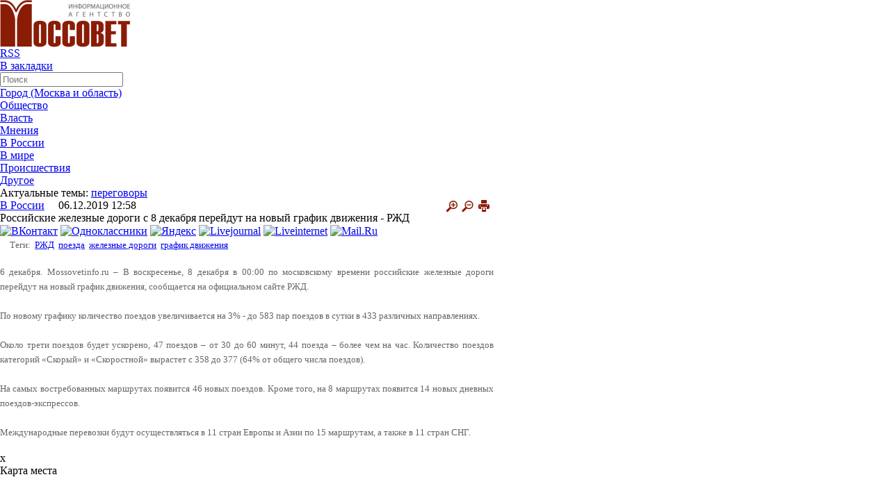

--- FILE ---
content_type: text/html; charset=utf-8
request_url: https://mossovetinfo.ru/news/v_rossii/rossiyskie_zheleznye_dorogi_s_8_dekabrya_pereydut_na_novyy_grafik_dvizheniya_rzhd/
body_size: 15036
content:
<html xmlns:og="http://ogp.me/ns#">
<head>
<meta charset="utf-8">
<meta name='yandex-verification' content='2f1de2815d84a07e' /> 
<meta name="viewport" content="width=device-width, initial-scale=1">
<title>Российские железные дороги с 8 декабря перейдут на новый график движения - РЖД</title>
	<meta http-equiv="Content-Type" content="text/html; charset=UTF-8" />
<script type="text/javascript" data-skip-moving="true">(function(w, d) {var v = w.frameCacheVars = {'CACHE_MODE':'HTMLCACHE','storageBlocks':[],'dynamicBlocks':{'Yt7gcC':'ff3aba2f61c1','7DqYyc':'c015cb778065','3JiYAU':'b959ee27ec7d','jmonnO':'1dab99251cd4','y0XwfU':'306a1fd3d6f2','iJBuqa':'567c3151ea08','d42sdq':'8d1b69dd9bdc','sT4bfg':'8d1b69dd9bdc','2DJmFo':'306a1fd3d6f2','i91IgT':'ff3aba2f61c1','asDrK5':'e1c06d85ae7b'},'AUTO_UPDATE':true,'AUTO_UPDATE_TTL':'120','version':'2'};var inv = false;if (v.AUTO_UPDATE === false){if (v.AUTO_UPDATE_TTL && v.AUTO_UPDATE_TTL > 0){var lm = Date.parse(d.lastModified);if (!isNaN(lm)){var td = new Date().getTime();if ((lm + v.AUTO_UPDATE_TTL * 1000) >= td){w.frameRequestStart = false;w.preventAutoUpdate = true;return;}inv = true;}}else{w.frameRequestStart = false;w.preventAutoUpdate = true;return;}}var r = w.XMLHttpRequest ? new XMLHttpRequest() : (w.ActiveXObject ? new w.ActiveXObject("Microsoft.XMLHTTP") : null);if (!r) { return; }w.frameRequestStart = true;var m = v.CACHE_MODE; var l = w.location; var x = new Date().getTime();var q = "?bxrand=" + x + (l.search.length > 0 ? "&" + l.search.substring(1) : "");var u = l.protocol + "//" + l.host + l.pathname + q;r.open("GET", u, true);r.setRequestHeader("BX-ACTION-TYPE", "get_dynamic");r.setRequestHeader("X-Bitrix-Composite", "get_dynamic");r.setRequestHeader("BX-CACHE-MODE", m);r.setRequestHeader("BX-CACHE-BLOCKS", v.dynamicBlocks ? JSON.stringify(v.dynamicBlocks) : "");if (inv){r.setRequestHeader("BX-INVALIDATE-CACHE", "Y");}try { r.setRequestHeader("BX-REF", d.referrer || "");} catch(e) {}if (m === "APPCACHE"){r.setRequestHeader("BX-APPCACHE-PARAMS", JSON.stringify(v.PARAMS));r.setRequestHeader("BX-APPCACHE-URL", v.PAGE_URL ? v.PAGE_URL : "");}r.onreadystatechange = function() {if (r.readyState != 4) { return; }var a = r.getResponseHeader("BX-RAND");var b = w.BX && w.BX.frameCache ? w.BX.frameCache : false;if (a != x || !((r.status >= 200 && r.status < 300) || r.status === 304 || r.status === 1223 || r.status === 0)){var f = {error:true, reason:a!=x?"bad_rand":"bad_status", url:u, xhr:r, status:r.status};if (w.BX && w.BX.ready && b){BX.ready(function() {setTimeout(function(){BX.onCustomEvent("onFrameDataRequestFail", [f]);}, 0);});}w.frameRequestFail = f;return;}if (b){b.onFrameDataReceived(r.responseText);if (!w.frameUpdateInvoked){b.update(false);}w.frameUpdateInvoked = true;}else{w.frameDataString = r.responseText;}};r.send();var p = w.performance;if (p && p.addEventListener && p.getEntries && p.setResourceTimingBufferSize){var e = 'resourcetimingbufferfull';var h = function() {if (w.BX && w.BX.frameCache && w.BX.frameCache.frameDataInserted){p.removeEventListener(e, h);}else {p.setResourceTimingBufferSize(p.getEntries().length + 50);}};p.addEventListener(e, h);}})(window, document);</script>


<link href="/bitrix/templates/.default/components/bitrix/news/news_lj_NEW/bitrix/news.detail/.default/style.css?16781462903499" type="text/css"  rel="stylesheet" />
<link href="/bitrix/templates/.default/components/bitrix/news.list/mainpage_themeoftheday_new_up/style.css?1678146290753" type="text/css"  data-template-style="true"  rel="stylesheet" />
<link href="/bitrix/templates/.default/components/bitrix/news.list/material_another_news/style.css?1678146290800" type="text/css"  data-template-style="true"  rel="stylesheet" />
<link href="/bitrix/templates/.default/components/bitrix/news.list/mainpage_themeoftheday_new/style.css?1678146290753" type="text/css"  data-template-style="true"  rel="stylesheet" />
<link href="/bitrix/templates/.default/components/bitrix/news.list/mainpage_opinions_and_comments/style.css?1678146290753" type="text/css"  data-template-style="true"  rel="stylesheet" />
<link href="/bitrix/templates/main_new/components/bitrix/news.list/lb/style.css?1678146290108" type="text/css"  data-template-style="true"  rel="stylesheet" />
<script>if(!window.BX)window.BX={};if(!window.BX.message)window.BX.message=function(mess){if(typeof mess==='object'){for(let i in mess) {BX.message[i]=mess[i];} return true;}};</script>
<script>(window.BX||top.BX).message({'JS_CORE_LOADING':'Загрузка...','JS_CORE_NO_DATA':'- Нет данных -','JS_CORE_WINDOW_CLOSE':'Закрыть','JS_CORE_WINDOW_EXPAND':'Развернуть','JS_CORE_WINDOW_NARROW':'Свернуть в окно','JS_CORE_WINDOW_SAVE':'Сохранить','JS_CORE_WINDOW_CANCEL':'Отменить','JS_CORE_WINDOW_CONTINUE':'Продолжить','JS_CORE_H':'ч','JS_CORE_M':'м','JS_CORE_S':'с','JSADM_AI_HIDE_EXTRA':'Скрыть лишние','JSADM_AI_ALL_NOTIF':'Показать все','JSADM_AUTH_REQ':'Требуется авторизация!','JS_CORE_WINDOW_AUTH':'Войти','JS_CORE_IMAGE_FULL':'Полный размер'});</script>

<script src="/bitrix/js/main/core/core.js?1710835663494198"></script>

<script>BX.Runtime.registerExtension({'name':'main.core','namespace':'BX','loaded':true});</script>
<script>BX.setJSList(['/bitrix/js/main/core/core_ajax.js','/bitrix/js/main/core/core_promise.js','/bitrix/js/main/polyfill/promise/js/promise.js','/bitrix/js/main/loadext/loadext.js','/bitrix/js/main/loadext/extension.js','/bitrix/js/main/polyfill/promise/js/promise.js','/bitrix/js/main/polyfill/find/js/find.js','/bitrix/js/main/polyfill/includes/js/includes.js','/bitrix/js/main/polyfill/matches/js/matches.js','/bitrix/js/ui/polyfill/closest/js/closest.js','/bitrix/js/main/polyfill/fill/main.polyfill.fill.js','/bitrix/js/main/polyfill/find/js/find.js','/bitrix/js/main/polyfill/matches/js/matches.js','/bitrix/js/main/polyfill/core/dist/polyfill.bundle.js','/bitrix/js/main/core/core.js','/bitrix/js/main/polyfill/intersectionobserver/js/intersectionobserver.js','/bitrix/js/main/lazyload/dist/lazyload.bundle.js','/bitrix/js/main/polyfill/core/dist/polyfill.bundle.js','/bitrix/js/main/parambag/dist/parambag.bundle.js']);
</script>
<script>BX.Runtime.registerExtension({'name':'ui.dexie','namespace':'BX.Dexie3','loaded':true});</script>
<script>BX.Runtime.registerExtension({'name':'ls','namespace':'window','loaded':true});</script>
<script>BX.Runtime.registerExtension({'name':'fx','namespace':'window','loaded':true});</script>
<script>BX.Runtime.registerExtension({'name':'fc','namespace':'window','loaded':true});</script>
<script>(window.BX||top.BX).message({'LANGUAGE_ID':'ru','FORMAT_DATE':'DD.MM.YYYY','FORMAT_DATETIME':'DD.MM.YYYY HH:MI:SS','COOKIE_PREFIX':'BITRIX_SM','SERVER_TZ_OFFSET':'10800','UTF_MODE':'Y','SITE_ID':'s1','SITE_DIR':'/'});</script>


<script src="/bitrix/js/ui/dexie/dist/dexie3.bundle.js?1710835506187520"></script>
<script src="/bitrix/js/main/core/core_ls.js?167814627810430"></script>
<script src="/bitrix/js/main/core/core_fx.js?167814627816888"></script>
<script src="/bitrix/js/main/core/core_frame_cache.js?171083566217037"></script>
<meta property="og:name" content=""/> 
<meta property="og:description" content="Количество поездов вырастет на 3%, ряд поездов будет ускорен, на самых востребованных маршрутах запустят 46 новых поездов. "/> 
<meta property="og:image" content="https://mossovetinfo.ru"/> 
<meta property="twitter:image" content="https://mossovetinfo.ru"/> 
<link rel="image_src" href="https://mossovetinfo.ru"/>



<script src="/js/jquery-1.3.2.min.js?167814623757254"></script>
<script src="/js/popup.js?16781462371973"></script>
<script type="text/javascript">var _ba = _ba || []; _ba.push(["aid", "ec839f91e2fcd67437bb6b81140fe726"]); _ba.push(["host", "mossovetinfo.ru"]); (function() {var ba = document.createElement("script"); ba.type = "text/javascript"; ba.async = true;ba.src = (document.location.protocol == "https:" ? "https://" : "http://") + "bitrix.info/ba.js";var s = document.getElementsByTagName("script")[0];s.parentNode.insertBefore(ba, s);})();</script>


					 
     

       
<link rel="stylesheet" href="/css/reset.css">
<link rel="stylesheet" href="/css/style.css?1678146212">
<link rel="stylesheet" href="/css/mobile.css?1678146212">
	<link rel="stylesheet" href="/css/print.css"type="text/css" media="print">

<link rel="alternate" type="application/rss+xml" title="http://mossovetinfo.ru/rss.php" href="http://mossovetinfo.ru/rss.php" />

<script type="text/javascript" src="/js/jquery-1.7.1.min.js"></script>
<link rel="stylesheet" type="text/css" href="/js/fancybox/jquery.fancybox.css">
<!--<script type="text/javascript" src="/js/fancybox/jquery-1.3.2.min.js"></script>-->
<script type="text/javascript" src="/js/fancybox/jquery.easing.1.3.js"></script>
<script type="text/javascript" src="/js/fancybox/jquery.fancybox-1.2.1.pack.js"></script>

<script type="text/javascript">
$(document).ready(function() { 
$("a.fancy").fancybox(); 
//$("a.two").fancybox(); 
//$("a.video").fancybox({"frameWidth":520,"frameHeight":400}); 
//$("a.content").fancybox({"frameWidth":600,"frameHeight":300}); 
});
</script>
</head>
<body>
<script>
$(document).ready(function(){

				$(".addd_file").click (function () {
					var FieldShellelements = $(".newfile td");
						for (i = 0; i < FieldShellelements.length; i++) {
							var count = $(FieldShellelements[i]).children('input').length;
							count = count+1
						}
						if (count < 10) {
					$('.newfile > td:last').append('<input type="file" name="FILES'+ count+'">');
						}
					
				});


$("#ddmenu li").hover(function () {
	//alert('data');
     clearTimeout($.data(this,'timer'));
     $("ul",this).stop(true,true).show();
  }, function () {
    $.data(this,"timer", setTimeout($.proxy(function() {
      $("ul",this).stop(true,true).hide();
    }, this), 100));
  });
  
  $(".bottom ul li").hover(function () {
	//alert('data');
     clearTimeout($.data(this,'timer'));
     $("ul",this).stop(true,true).show();
  }, function () {
    $.data(this,"timer", setTimeout($.proxy(function() {
      $("ul",this).stop(true,true).hide();
    }, this), 100));
  });
  
  
 // Сбрасываем размер шрифта
/* var originalFontSize = $('.news-detail h1').css('font-size');
 var originalFontSize = $('.news-detail siv').css('font-size');
 var originalFontSize = $('.news-detail span').css('font-size');
 var originalFontSize = $('.news-detail p').css('font-size');
  $(".resetFont").click(function(){
  $('.news-detail h1').css('font-size', originalFontSize1);
  $('.news-detail div').css('font-size', originalFontSize2);
  $('.news-detail span').css('font-size', originalFontSize3);
  $('.news-detail p').css('font-size', originalFontSize4);
 });*/
 // Увеличиваем размер шрифта
 $(".increaseFont").click(function(){
 
      $(".news-detail").each(function (i) {
			var currentFontSize = $(this).parent().find("h1").css('font-size');
			var currentFontSizeNum = parseFloat(currentFontSize, 10);
			var newFontSize = currentFontSizeNum*1.18;
			var newFontSize2 = currentFontSizeNum*1.2+4;
			newFontSize2 = newFontSize2+4;
			//alert(newFontSize2);
			$(this).parent().find("h1").css('font-size', newFontSize);
			$(this).parent().find("h1").css('line-height', newFontSize2+'px');
      }); 
     $(".news-detail").each(function (i) {
			var currentFontSize = $(this).parent().find("div").css('font-size');
			var currentFontSizeNum = parseFloat(currentFontSize, 10);
			var newFontSize = currentFontSizeNum*1.18;
			var newFontSize2 = currentFontSizeNum*1.2+4;
			newFontSize2 = newFontSize2+4;
			//alert(newFontSize2);
			$(this).parent().find("div").css('font-size', newFontSize);
			$(this).parent().find("div").css('line-height', newFontSize2+'px');
      });
      $(".news-detail").each(function (i) {
			var currentFontSize = $(this).parent().find("p").css('font-size');
			var currentFontSizeNum = parseFloat(currentFontSize, 10);
			var newFontSize = currentFontSizeNum*1.18;
			var newFontSize2 = currentFontSizeNum*1.15+4;
			newFontSize2 = newFontSize2+4;
			//alert(newFontSize2);
			$(this).parent().find("p").css('font-size', newFontSize);
			$(this).parent().find("p").css('line-height', newFontSize2+'px');
      }); 
     /* $(".news-detail").each(function (i) {
			var currentFontSize = $(this).parent().find("span").css('font-size');
			var currentFontSizeNum = parseFloat(currentFontSize, 10);
			var newFontSize = currentFontSizeNum*1.2;
			var newFontSize2 = currentFontSizeNum*1.2+4;
			newFontSize2 = newFontSize2+4;
			//alert(newFontSize2);
			$(this).parent().find("span").css('font-size', newFontSize);
			$(this).parent().find("span").css('line-height', newFontSize2+'px');
      });*/
 
 
  return false;
 });
 // Уменьшаем размер шрифта
$(".decreaseFont").click(function(){

	$(".news-detail").each(function (i) {
	
		var currentFontSize = $(this).parent().find("h1").css('font-size');
		var currentFontSizeNum = parseFloat(currentFontSize, 10);
		var newFontSize = currentFontSizeNum*0.85;
		var newFontSize2 = currentFontSizeNum*0.85+4;
		newFontSize2 = newFontSize2+4;
		//alert(newFontSize2);
		$(this).parent().find("h1").css('font-size', newFontSize);
		$(this).parent().find("h1").css('line-height', newFontSize2+'px');
	});
	$(".news-detail").each(function (i) {
		var currentFontSize = $(this).parent().find("div").css('font-size');
		var currentFontSizeNum = parseFloat(currentFontSize, 10);
		var newFontSize = currentFontSizeNum*0.85;
		var newFontSize2 = currentFontSizeNum*0.85+4;
		newFontSize2 = newFontSize2+4;
		//alert(newFontSize2);
		$(this).parent().find("div").css('font-size', newFontSize);
		$(this).parent().find("div").css('line-height', newFontSize2+'px');
	});
	$(".news-detail").each(function (i) {
		var currentFontSize = $(this).parent().find("p").css('font-size');
		var currentFontSizeNum = parseFloat(currentFontSize, 10);
		var newFontSize = currentFontSizeNum*0.85;
		var newFontSize2 = currentFontSizeNum*0.85+4;
		newFontSize2 = newFontSize2+4;
		//alert(newFontSize2);
		$(this).parent().find("p").css('font-size', newFontSize);
		$(this).parent().find("p").css('line-height', newFontSize2+'px');
	});
	/*$(".news-detail").each(function (i) {
		var currentFontSize = $(this).parent().find("span").css('font-size');
		var currentFontSizeNum = parseFloat(currentFontSize, 10);
		var newFontSize = currentFontSizeNum*0.85;
		var newFontSize2 = currentFontSizeNum*0.85+4;
		newFontSize2 = newFontSize2+4;
		//alert(newFontSize2);
		$(this).parent().find("span").css('font-size', newFontSize);
		$(this).parent().find("span").css('line-height', newFontSize2+'px');
	}); */

  return false;
 });
});
</script>

	<!--<a href="javascript:void(0);" onclick="
var url=window.document.location;
var title=window.document.title;
function bookmark(a) {
a.href = url;
a.rel = 'sidebar';
a.title = title;
return true;
}
bookmark(this);
window.external.AddFavorite(location.href,document.title); return false;"
>Добавить текущую страницу в Избранное</a>-->



<div class="page">
	            <div style="padding:0 0 0 0; text-align:center" class="container" id="topadvert" >
			
                <script>
                    function getTime() {
                        var d = $('#topadvert').find('div.day').html();
                        var m = $('#topadvert').find('div.month').html();
                        var y = $('#topadvert').find('div.year').html();

                        var finishday = new Date(parseInt(y), parseInt(m - 1), parseInt(d), 23, 59, 59);

                        var endTS = finishday.getTime();
                        setInterval(function() {
                            var now = new Date();
                            var totalRemains = (endTS - now.getTime());

                            if (totalRemains > 1) {
                                var RemainsSec = (parseInt(totalRemains / 1000));
                                var RemainsFullDays = (parseInt(RemainsSec / (24 * 60 * 60)));
                                var secInLastDay = RemainsSec - RemainsFullDays * 24 * 3600;
                                var RemainsFullHours = (parseInt(secInLastDay / 3600));
                                if (RemainsFullHours < 10) {
                                    RemainsFullHours = "0" + RemainsFullHours
                                }
                                var secInLastHour = secInLastDay - RemainsFullHours * 3600;
                                var RemainsMinutes = (parseInt(secInLastHour / 60));
                                if (RemainsMinutes < 10) {
                                    RemainsMinutes = "0" + RemainsMinutes
                                }
                                var lastSec = secInLastHour - RemainsMinutes * 60;
                                if (lastSec < 10) {
                                    lastSec = "0" + lastSec
                                }
                                $('#topadvert > .last >.time_to').html(
                                        (RemainsFullDays ? RemainsFullDays + ":" : "00:") +
                                        (RemainsFullHours ? RemainsFullHours + ":" : "00:") +
                                        (RemainsMinutes ? RemainsMinutes + ":" : "00:") + lastSec);
                            }
                            else {
                                $('#topadvert > .last >.time_to').remove();
                            }
                        }, 1000);
                    }
                    $(document).ready(function() {
                        getTime();
                    });
                </script>
                            </div>
    
  <!-- <div style="height:1px; padding:1em" class="banners no-print">

    </div>-->
    
    <header class="header container">
     
        <a class="logo" href="/">

			<img src="/images/logo.jpg" alt="" height="68" width="187">		</a>
        
        <!-- <span class="add2"><a href="/news/add/">Сообщите свою новость</a></span> -->
        
        <div class="top">
        
            <ul class="social">
			
<li><a class="rss" href="http://mossovetinfo.ru/upload/iblock_rss_1.xml" ><span>RSS</span></a></li>
<li><a class="fav" href="javascript:void(0);" onclick="
var url=window.document.location;
var title=window.document.title;
function bookmark(a) {
a.href = url;
a.rel = 'sidebar';
a.title = title;
return true;
}
bookmark(this);
window.external.AddFavorite(location.href,document.title); return false;"
><span>В закладки</span></a></li>


			
			            </ul>
			 <div id="bxdynamic_Yt7gcC_start" style="display:none"></div>
<form class="search" name="searchform" action="/search/index.php"><input type="text" name="q" id="q" placeholder="Поиск" maxlength="50" class="text" onfocus="document.searchform.q.value='';"/>&nbsp;
<!--<input name="s" type="submit" value="Искать" class="button"/>-->
</form><div id="bxdynamic_Yt7gcC_end" style="display:none"></div>        </div>
        
       <!-- <nav class="menu">
            <ul>
                <li><a href="#">Город</a></li>
                <li><a href="#">Власть</a></li>
                <li><a href="#">Общество </a></li>
                <li><a href="#">ЧП, криминал</a></li>
                <li><a href="#">Мнение</a></li>
                <li><a href="#">Еще..</a></li>
            </ul> 
        </nav>--> 
		
  <div class="bar-container" onclick="myFunction(this)">
	<div class="bar1"></div>
	<div class="bar2"></div>
	<div class="bar3"></div>
  </div>
<div id="nav"> 
  
  <ul id="ddmenu"> 	

   	 		 
    <li class="hasmore">
	
		<a class="first" href="/news/gorod/" >Город (Москва и область)</a>
		
				</li>
    		 
    <li class="hasmore">
	
		<a class="first" href="/news/obshchestvo/" >Общество</a>
		
				</li>
    		 
    <li class="hasmore">
	
		<a class="first" href="/news/vlast/" >Власть</a>
		
				</li>
    		 
    <li class="hasmore">
	
		<a class="first" href="/news/mneniya/" >Мнения</a>
		
				</li>
    		 
    <li class="hasmore">
	
		<a class="first" href="/news/v_rossii/" >В России</a>
		
				</li>
    		 
    <li class="hasmore">
	
		<a class="first" href="/news/v_mire/" >В мире</a>
		
				</li>
    		 
    <li class="hasmore">
	
		<a class="first" href="/news/proisshestviya/" >Происшествия</a>
		
				</li>
    		 
    <li class="hasmore">
	
		<a class="first" href="/news/drugoe/" >Другое</a>
		
				</li>
    	 	 
   </ul>
   <script>
	function myFunction(x) {
	x.classList.toggle("change");
	$("#ddmenu").slideToggle();
	}
	</script>
 </div>
		
		
		
		
		
		
		
		
		
		
		
		
		
		
		
		
		
		
		
<!--		<nav class="menu">
			 
        </nav>-->
        
        <div class="actual">
            <b>Актуальные темы:</b>
			
			
<div id="bxdynamic_7DqYyc_start" style="display:none"></div><a href="/search/index.php?tags=переговоры">переговоры</a>

<div id="bxdynamic_7DqYyc_end" style="display:none"></div> 	
        </div>
        
    </header>
    
    <div class="wrapper container">
        
		
		

		

<style type="text/css">
.middle {
    margin: 0px !important;
    width: 710px !important;
}
</style>




 

        
 	
 
        <div class="middle">
		
	
			



<div id="bxdynamic_3JiYAU_start" style="display:none"></div>


<script type="text/javascript" src="/js/jquery.blockUI.js"></script>
<script type="text/javascript">
    $(document).ready(function() {
        $('#showprew').click(function() {
            $.blockUI({message: $('#blogprew'), css: {width: '350px', padding: '10px', cursor: 'default'}});
        });
        $('#closeprew').click(function() {
            $.unblockUI();
            return false;
        });
    });</script>


<!--<script type="text/javascript">
    var map, geoResult;
    window.onload = function() {
        map = new YMaps.Map(document.getElementById("YMapsID"));
        map.setCenter(new YMaps.GeoPoint(37.64, 55.76), 10);
        map.addControl(new YMaps.TypeControl());
        map.addControl(new YMaps.Zoom());
    }

    function showAddress(value) {
        map.removeOverlay(geoResult);
        var geocoder = new YMaps.Geocoder(value, {results: 1, boundedBy: map.getBounds()});
        YMaps.Events.observe(geocoder, geocoder.Events.Load, function() {
            if (this.length()) {
                geoResult = this.get(0);
                map.addOverlay(geoResult);
                map.setBounds(geoResult.getBounds());
            } else {
                alert("Ничего не найдено")
            }
        });
    }
</script>-->

<div class="news-detail">
            <span class="cat">

			<a href="/news/v_rossii/">
			В России</a>


			&nbsp;&nbsp;&nbsp;
			06.12.2019 12:58			
			<a target="_blank" href="/news/v_rossii/rossiyskie_zheleznye_dorogi_s_8_dekabrya_pereydut_na_novyy_grafik_dvizheniya_rzhd/index.php?print=y" title="Версия для печати" rel="nofollow">
				<img style="float:right; margin-right:5px;" src="/images/print.png" />
			</a>
			<a class="decreaseFont" href="javascript:void(0);"><img style="float:right; margin-right:5px;" src="/images/minus.png" /></a>
			<a class="increaseFont" href="javascript:void(0);"><img style="float:right; margin-right:5px;" src="/images/plus.png" /></a>
			
		</span>
    
	
    <h1>Российские железные дороги с 8 декабря перейдут на новый график движения - РЖД</h1>
	
	<!--noindex-->
<div id="asd_share_buttons">
	<a class="asd_vk_share" href="#" title="Расшарить в ВКонтакт" onclick="window.open('http://vkontakte.ru/share.php?url=http%3A%2F%2Fmossovetinfo.ru%2Fnews%2Fv_rossii%2Frossiyskie_zheleznye_dorogi_s_8_dekabrya_pereydut_na_novyy_grafik_dvizheniya_rzhd%2F&amp;title=%D0%A0%D0%BE%D1%81%D1%81%D0%B8%D0%B9%D1%81%D0%BA%D0%B8%D0%B5+%D0%B6%D0%B5%D0%BB%D0%B5%D0%B7%D0%BD%D1%8B%D0%B5+%D0%B4%D0%BE%D1%80%D0%BE%D0%B3%D0%B8+%D1%81+8+%D0%B4%D0%B5%D0%BA%D0%B0%D0%B1%D1%80%D1%8F+%D0%BF%D0%B5%D1%80%D0%B5%D0%B9%D0%B4%D1%83%D1%82+%D0%BD%D0%B0+%D0%BD%D0%BE%D0%B2%D1%8B%D0%B9+%D0%B3%D1%80%D0%B0%D1%84%D0%B8%D0%BA+%D0%B4%D0%B2%D0%B8%D0%B6%D0%B5%D0%BD%D0%B8%D1%8F+-+%D0%A0%D0%96%D0%94&amp;image=&amp;description=%D0%9A%D0%BE%D0%BB%D0%B8%D1%87%D0%B5%D1%81%D1%82%D0%B2%D0%BE+%D0%BF%D0%BE%D0%B5%D0%B7%D0%B4%D0%BE%D0%B2+%D0%B2%D1%8B%D1%80%D0%B0%D1%81%D1%82%D0%B5%D1%82+%D0%BD%D0%B0+3%25%2C+%D1%80%D1%8F%D0%B4+%D0%BF%D0%BE%D0%B5%D0%B7%D0%B4%D0%BE%D0%B2+%D0%B1%D1%83%D0%B4%D0%B5%D1%82+%D1%83%D1%81%D0%BA%D0%BE%D1%80%D0%B5%D0%BD%2C+%D0%BD%D0%B0+%D1%81%D0%B0%D0%BC%D1%8B%D1%85+%D0%B2%D0%BE%D1%81%D1%82%D1%80%D0%B5%D0%B1%D0%BE%D0%B2%D0%B0%D0%BD%D0%BD%D1%8B%D1%85+%D0%BC%D0%B0%D1%80%D1%88%D1%80%D1%83%D1%82%D0%B0%D1%85+%D0%B7%D0%B0%D0%BF%D1%83%D1%81%D1%82%D1%8F%D1%82+46+%D0%BD%D0%BE%D0%B2%D1%8B%D1%85+%D0%BF%D0%BE%D0%B5%D0%B7%D0%B4%D0%BE%D0%B2.+', '', 'scrollbars=yes,resizable=no,width=560,height=350,top='+Math.floor((screen.height - 350)/2-14)+',left='+Math.floor((screen.width - 560)/2-5)); return false;"><img src="/bitrix/templates/.default/components/bitrix/asd.share.buttons/soc_services/images/vkontakte.png" alt="ВКонтакт" border="0" vspace="3" hspace="3" /></a>
	<a class="asd_od_share" href="#" title="Расшарить в Одноклассники" onclick="window.open('http://www.odnoklassniki.ru/dk?st.cmd=addShare&amp;st._surl=http%3A%2F%2Fmossovetinfo.ru%2Fnews%2Fv_rossii%2Frossiyskie_zheleznye_dorogi_s_8_dekabrya_pereydut_na_novyy_grafik_dvizheniya_rzhd%2F%3F', '', 'scrollbars=yes,resizable=no,width=620,height=450,top='+Math.floor((screen.height - 450)/2-14)+',left='+Math.floor((screen.width - 620)/2-5)); return false;"><img src="/bitrix/templates/.default/components/bitrix/asd.share.buttons/soc_services/images/odnoklassniki.png" alt="Одноклассники" border="0" vspace="3" hspace="3" /></a>
	<a class="asd_ya_share" href="#" title="Расшарить в Яндекс" onclick="window.open('http://wow.ya.ru/posts_share_link.xml?title=%D0%A0%D0%BE%D1%81%D1%81%D0%B8%D0%B9%D1%81%D0%BA%D0%B8%D0%B5+%D0%B6%D0%B5%D0%BB%D0%B5%D0%B7%D0%BD%D1%8B%D0%B5+%D0%B4%D0%BE%D1%80%D0%BE%D0%B3%D0%B8+%D1%81+8+%D0%B4%D0%B5%D0%BA%D0%B0%D0%B1%D1%80%D1%8F+%D0%BF%D0%B5%D1%80%D0%B5%D0%B9%D0%B4%D1%83%D1%82+%D0%BD%D0%B0+%D0%BD%D0%BE%D0%B2%D1%8B%D0%B9+%D0%B3%D1%80%D0%B0%D1%84%D0%B8%D0%BA+%D0%B4%D0%B2%D0%B8%D0%B6%D0%B5%D0%BD%D0%B8%D1%8F+-+%D0%A0%D0%96%D0%94&amp;url=http%3A%2F%2Fmossovetinfo.ru%2Fnews%2Fv_rossii%2Frossiyskie_zheleznye_dorogi_s_8_dekabrya_pereydut_na_novyy_grafik_dvizheniya_rzhd%2F', '', 'scrollbars=yes,resizable=no,width=560,height=450,top='+Math.floor((screen.height - 450)/2-14)+',left='+Math.floor((screen.width - 560)/2-5)); return false;"><img src="/bitrix/templates/.default/components/bitrix/asd.share.buttons/soc_services/images/yandex.png" alt="Яндекс" border="0" vspace="3" hspace="3" /></a>
	<a class="asd_lj_share" rel="nofollow" href="http://www.livejournal.com/update.bml?subject=%D0%A0%D0%BE%D1%81%D1%81%D0%B8%D0%B9%D1%81%D0%BA%D0%B8%D0%B5+%D0%B6%D0%B5%D0%BB%D0%B5%D0%B7%D0%BD%D1%8B%D0%B5+%D0%B4%D0%BE%D1%80%D0%BE%D0%B3%D0%B8+%D1%81+8+%D0%B4%D0%B5%D0%BA%D0%B0%D0%B1%D1%80%D1%8F+%D0%BF%D0%B5%D1%80%D0%B5%D0%B9%D0%B4%D1%83%D1%82+%D0%BD%D0%B0+%D0%BD%D0%BE%D0%B2%D1%8B%D0%B9+%D0%B3%D1%80%D0%B0%D1%84%D0%B8%D0%BA+%D0%B4%D0%B2%D0%B8%D0%B6%D0%B5%D0%BD%D0%B8%D1%8F+-+%D0%A0%D0%96%D0%94&amp;event=%3Ca+href%3D%22http%3A%2F%2Fmossovetinfo.ru%2Fnews%2Fv_rossii%2Frossiyskie_zheleznye_dorogi_s_8_dekabrya_pereydut_na_novyy_grafik_dvizheniya_rzhd%2F%22+target%3D%22_blank%22%3E%D0%A0%D0%BE%D1%81%D1%81%D0%B8%D0%B9%D1%81%D0%BA%D0%B8%D0%B5+%D0%B6%D0%B5%D0%BB%D0%B5%D0%B7%D0%BD%D1%8B%D0%B5+%D0%B4%D0%BE%D1%80%D0%BE%D0%B3%D0%B8+%D1%81+8+%D0%B4%D0%B5%D0%BA%D0%B0%D0%B1%D1%80%D1%8F+%D0%BF%D0%B5%D1%80%D0%B5%D0%B9%D0%B4%D1%83%D1%82+%D0%BD%D0%B0+%D0%BD%D0%BE%D0%B2%D1%8B%D0%B9+%D0%B3%D1%80%D0%B0%D1%84%D0%B8%D0%BA+%D0%B4%D0%B2%D0%B8%D0%B6%D0%B5%D0%BD%D0%B8%D1%8F+-+%D0%A0%D0%96%D0%94%3C%2Fa%3E%3Cbr%2F%3E%3Cbr%2F%3E%D0%9A%D0%BE%D0%BB%D0%B8%D1%87%D0%B5%D1%81%D1%82%D0%B2%D0%BE+%D0%BF%D0%BE%D0%B5%D0%B7%D0%B4%D0%BE%D0%B2+%D0%B2%D1%8B%D1%80%D0%B0%D1%81%D1%82%D0%B5%D1%82+%D0%BD%D0%B0+3%25%2C+%D1%80%D1%8F%D0%B4+%D0%BF%D0%BE%D0%B5%D0%B7%D0%B4%D0%BE%D0%B2+%D0%B1%D1%83%D0%B4%D0%B5%D1%82+%D1%83%D1%81%D0%BA%D0%BE%D1%80%D0%B5%D0%BD%2C+%D0%BD%D0%B0+%D1%81%D0%B0%D0%BC%D1%8B%D1%85+%D0%B2%D0%BE%D1%81%D1%82%D1%80%D0%B5%D0%B1%D0%BE%D0%B2%D0%B0%D0%BD%D0%BD%D1%8B%D1%85+%D0%BC%D0%B0%D1%80%D1%88%D1%80%D1%83%D1%82%D0%B0%D1%85+%D0%B7%D0%B0%D0%BF%D1%83%D1%81%D1%82%D1%8F%D1%82+46+%D0%BD%D0%BE%D0%B2%D1%8B%D1%85+%D0%BF%D0%BE%D0%B5%D0%B7%D0%B4%D0%BE%D0%B2.+" target="_blank" title="Расшарить в Livejournal"><img src="/bitrix/templates/.default/components/bitrix/asd.share.buttons/soc_services/images/livejournal.png" alt="Livejournal" border="0" vspace="3" hspace="3" /></a>
	<a class="asd_li_share" rel="nofollow" href="http://www.liveinternet.ru/journal_post.php?action=l_add&amp;cnurl=http%3A%2F%2Fmossovetinfo.ru%2Fnews%2Fv_rossii%2Frossiyskie_zheleznye_dorogi_s_8_dekabrya_pereydut_na_novyy_grafik_dvizheniya_rzhd%2F" target="_blank" title="Расшарить в Liveinternet"><img src="/bitrix/templates/.default/components/bitrix/asd.share.buttons/soc_services/images/liveinternet.png" alt="Liveinternet" border="0" vspace="3" hspace="3" /></a>
	<a class="asd_ma_share" rel="nofollow" href="#" title="Расшарить в Mail.Ru" onclick="window.open('http://connect.mail.ru/share?share_url=http%3A%2F%2Fmossovetinfo.ru%2Fnews%2Fv_rossii%2Frossiyskie_zheleznye_dorogi_s_8_dekabrya_pereydut_na_novyy_grafik_dvizheniya_rzhd%2F', '', 'scrollbars=yes,resizable=no,width=560,height=350,top='+Math.floor((screen.height - 350)/2-14)+',left='+Math.floor((screen.width - 560)/2-5)); return false;"><img src="/bitrix/templates/.default/components/bitrix/asd.share.buttons/soc_services/images/mailru.png" alt="Mail.Ru" border="0" vspace="3" hspace="3" /></a>
</div>
<!--/noindex-->  

	
	    	
	<div style="color:#666; font-size:13px; line-height:21px; float:right; width:98%;">
					
				<!--<p>Количество поездов вырастет на 3%, ряд поездов будет ускорен, на самых востребованных маршрутах запустят 46 новых поездов. </p>-->	
			
			
	
					
			<div class="tags">
				<span>Теги:&nbsp;</span>
				<a href="/search/index.php?tags=РЖД">РЖД</a>&nbsp;  <a href="/search/index.php?tags=поезда">поезда</a>&nbsp;  <a href="/search/index.php?tags=железные+дороги">железные дороги</a>&nbsp;  <a href="/search/index.php?tags=график+движения">график движения</a>&nbsp;  			</div>
			
				
	
						
		
		
		
	</div>
	

		
		

	<div style="clear:both;"></div>
	<br />
    <!--        <span class="newsheader">Российские железные дороги с 8 декабря перейдут на новый график движения - РЖД</span><br>-->
    	
	
    	

	
    
	
	<div style="color:#666; font-size:13px; line-height:21px;"><p style="text-align: justify;">
	6 декабря. Mossovetinfo.ru – В воскресенье, 8 декабря в 00:00 по московскому времени российские железные дороги перейдут на новый график движения, сообщается на официальном сайте РЖД.<br>
 <br>
	 По новому графику количество поездов увеличивается на 3% - до 583 пар поездов в сутки в 433 различных направлениях.<br>
 <br>
	 Около трети поездов будет ускорено, 47 поездов – от 30 до 60 минут, 44 поезда – более чем на час. Количество поездов категорий «Скорый» и «Скоростной» вырастет с 358 до 377 (64% от общего числа поездов).<br>
 <br>
	 На самых востребованных маршрутах появится 46 новых поездов. Кроме того, на 8 маршрутах появится 14 новых дневных поездов-экспрессов. <br>
 <br>
	 Международные перевозки будут осуществляться в 11 стран Европы и Азии по 15 маршрутам, а также в 11 стран СНГ.
</p></div>	
	
	
    <div style="clear:both"></div>
    <br />
	
		    </div>


<div id="popupMap">
    <a id="popupMapClose">x</a>
    <h1>Карта места</h1>
    <a href="javascript:showAddress ('')"></a>
    <p id="contactArea">

    <div id="YMapsID" style="width:600px;height:400px;"></div>

</p>
</div>


<table class="no-print" width="100%">
<tr>
	<td width="50%">
		<div class="tags">
			<span>Поделиться с друзьями:&nbsp;</span>
			<!--noindex-->
<div id="asd_share_buttons">
	<a class="asd_vk_share" href="#" title="Расшарить в ВКонтакт" onclick="window.open('http://vkontakte.ru/share.php?url=http%3A%2F%2Fmossovetinfo.ru%2Fnews%2Fv_rossii%2Frossiyskie_zheleznye_dorogi_s_8_dekabrya_pereydut_na_novyy_grafik_dvizheniya_rzhd%2F&amp;title=%D0%A0%D0%BE%D1%81%D1%81%D0%B8%D0%B9%D1%81%D0%BA%D0%B8%D0%B5+%D0%B6%D0%B5%D0%BB%D0%B5%D0%B7%D0%BD%D1%8B%D0%B5+%D0%B4%D0%BE%D1%80%D0%BE%D0%B3%D0%B8+%D1%81+8+%D0%B4%D0%B5%D0%BA%D0%B0%D0%B1%D1%80%D1%8F+%D0%BF%D0%B5%D1%80%D0%B5%D0%B9%D0%B4%D1%83%D1%82+%D0%BD%D0%B0+%D0%BD%D0%BE%D0%B2%D1%8B%D0%B9+%D0%B3%D1%80%D0%B0%D1%84%D0%B8%D0%BA+%D0%B4%D0%B2%D0%B8%D0%B6%D0%B5%D0%BD%D0%B8%D1%8F+-+%D0%A0%D0%96%D0%94&amp;image=&amp;description=%D0%9A%D0%BE%D0%BB%D0%B8%D1%87%D0%B5%D1%81%D1%82%D0%B2%D0%BE+%D0%BF%D0%BE%D0%B5%D0%B7%D0%B4%D0%BE%D0%B2+%D0%B2%D1%8B%D1%80%D0%B0%D1%81%D1%82%D0%B5%D1%82+%D0%BD%D0%B0+3%25%2C+%D1%80%D1%8F%D0%B4+%D0%BF%D0%BE%D0%B5%D0%B7%D0%B4%D0%BE%D0%B2+%D0%B1%D1%83%D0%B4%D0%B5%D1%82+%D1%83%D1%81%D0%BA%D0%BE%D1%80%D0%B5%D0%BD%2C+%D0%BD%D0%B0+%D1%81%D0%B0%D0%BC%D1%8B%D1%85+%D0%B2%D0%BE%D1%81%D1%82%D1%80%D0%B5%D0%B1%D0%BE%D0%B2%D0%B0%D0%BD%D0%BD%D1%8B%D1%85+%D0%BC%D0%B0%D1%80%D1%88%D1%80%D1%83%D1%82%D0%B0%D1%85+%D0%B7%D0%B0%D0%BF%D1%83%D1%81%D1%82%D1%8F%D1%82+46+%D0%BD%D0%BE%D0%B2%D1%8B%D1%85+%D0%BF%D0%BE%D0%B5%D0%B7%D0%B4%D0%BE%D0%B2.+', '', 'scrollbars=yes,resizable=no,width=560,height=350,top='+Math.floor((screen.height - 350)/2-14)+',left='+Math.floor((screen.width - 560)/2-5)); return false;"><img src="/bitrix/templates/.default/components/bitrix/asd.share.buttons/soc_services/images/vkontakte.png" alt="ВКонтакт" border="0" vspace="3" hspace="3" /></a>
	<a class="asd_od_share" href="#" title="Расшарить в Одноклассники" onclick="window.open('http://www.odnoklassniki.ru/dk?st.cmd=addShare&amp;st._surl=http%3A%2F%2Fmossovetinfo.ru%2Fnews%2Fv_rossii%2Frossiyskie_zheleznye_dorogi_s_8_dekabrya_pereydut_na_novyy_grafik_dvizheniya_rzhd%2F%3F', '', 'scrollbars=yes,resizable=no,width=620,height=450,top='+Math.floor((screen.height - 450)/2-14)+',left='+Math.floor((screen.width - 620)/2-5)); return false;"><img src="/bitrix/templates/.default/components/bitrix/asd.share.buttons/soc_services/images/odnoklassniki.png" alt="Одноклассники" border="0" vspace="3" hspace="3" /></a>
	<a class="asd_ya_share" href="#" title="Расшарить в Яндекс" onclick="window.open('http://wow.ya.ru/posts_share_link.xml?title=%D0%A0%D0%BE%D1%81%D1%81%D0%B8%D0%B9%D1%81%D0%BA%D0%B8%D0%B5+%D0%B6%D0%B5%D0%BB%D0%B5%D0%B7%D0%BD%D1%8B%D0%B5+%D0%B4%D0%BE%D1%80%D0%BE%D0%B3%D0%B8+%D1%81+8+%D0%B4%D0%B5%D0%BA%D0%B0%D0%B1%D1%80%D1%8F+%D0%BF%D0%B5%D1%80%D0%B5%D0%B9%D0%B4%D1%83%D1%82+%D0%BD%D0%B0+%D0%BD%D0%BE%D0%B2%D1%8B%D0%B9+%D0%B3%D1%80%D0%B0%D1%84%D0%B8%D0%BA+%D0%B4%D0%B2%D0%B8%D0%B6%D0%B5%D0%BD%D0%B8%D1%8F+-+%D0%A0%D0%96%D0%94&amp;url=http%3A%2F%2Fmossovetinfo.ru%2Fnews%2Fv_rossii%2Frossiyskie_zheleznye_dorogi_s_8_dekabrya_pereydut_na_novyy_grafik_dvizheniya_rzhd%2F', '', 'scrollbars=yes,resizable=no,width=560,height=450,top='+Math.floor((screen.height - 450)/2-14)+',left='+Math.floor((screen.width - 560)/2-5)); return false;"><img src="/bitrix/templates/.default/components/bitrix/asd.share.buttons/soc_services/images/yandex.png" alt="Яндекс" border="0" vspace="3" hspace="3" /></a>
	<a class="asd_lj_share" rel="nofollow" href="http://www.livejournal.com/update.bml?subject=%D0%A0%D0%BE%D1%81%D1%81%D0%B8%D0%B9%D1%81%D0%BA%D0%B8%D0%B5+%D0%B6%D0%B5%D0%BB%D0%B5%D0%B7%D0%BD%D1%8B%D0%B5+%D0%B4%D0%BE%D1%80%D0%BE%D0%B3%D0%B8+%D1%81+8+%D0%B4%D0%B5%D0%BA%D0%B0%D0%B1%D1%80%D1%8F+%D0%BF%D0%B5%D1%80%D0%B5%D0%B9%D0%B4%D1%83%D1%82+%D0%BD%D0%B0+%D0%BD%D0%BE%D0%B2%D1%8B%D0%B9+%D0%B3%D1%80%D0%B0%D1%84%D0%B8%D0%BA+%D0%B4%D0%B2%D0%B8%D0%B6%D0%B5%D0%BD%D0%B8%D1%8F+-+%D0%A0%D0%96%D0%94&amp;event=%3Ca+href%3D%22http%3A%2F%2Fmossovetinfo.ru%2Fnews%2Fv_rossii%2Frossiyskie_zheleznye_dorogi_s_8_dekabrya_pereydut_na_novyy_grafik_dvizheniya_rzhd%2F%22+target%3D%22_blank%22%3E%D0%A0%D0%BE%D1%81%D1%81%D0%B8%D0%B9%D1%81%D0%BA%D0%B8%D0%B5+%D0%B6%D0%B5%D0%BB%D0%B5%D0%B7%D0%BD%D1%8B%D0%B5+%D0%B4%D0%BE%D1%80%D0%BE%D0%B3%D0%B8+%D1%81+8+%D0%B4%D0%B5%D0%BA%D0%B0%D0%B1%D1%80%D1%8F+%D0%BF%D0%B5%D1%80%D0%B5%D0%B9%D0%B4%D1%83%D1%82+%D0%BD%D0%B0+%D0%BD%D0%BE%D0%B2%D1%8B%D0%B9+%D0%B3%D1%80%D0%B0%D1%84%D0%B8%D0%BA+%D0%B4%D0%B2%D0%B8%D0%B6%D0%B5%D0%BD%D0%B8%D1%8F+-+%D0%A0%D0%96%D0%94%3C%2Fa%3E%3Cbr%2F%3E%3Cbr%2F%3E%D0%9A%D0%BE%D0%BB%D0%B8%D1%87%D0%B5%D1%81%D1%82%D0%B2%D0%BE+%D0%BF%D0%BE%D0%B5%D0%B7%D0%B4%D0%BE%D0%B2+%D0%B2%D1%8B%D1%80%D0%B0%D1%81%D1%82%D0%B5%D1%82+%D0%BD%D0%B0+3%25%2C+%D1%80%D1%8F%D0%B4+%D0%BF%D0%BE%D0%B5%D0%B7%D0%B4%D0%BE%D0%B2+%D0%B1%D1%83%D0%B4%D0%B5%D1%82+%D1%83%D1%81%D0%BA%D0%BE%D1%80%D0%B5%D0%BD%2C+%D0%BD%D0%B0+%D1%81%D0%B0%D0%BC%D1%8B%D1%85+%D0%B2%D0%BE%D1%81%D1%82%D1%80%D0%B5%D0%B1%D0%BE%D0%B2%D0%B0%D0%BD%D0%BD%D1%8B%D1%85+%D0%BC%D0%B0%D1%80%D1%88%D1%80%D1%83%D1%82%D0%B0%D1%85+%D0%B7%D0%B0%D0%BF%D1%83%D1%81%D1%82%D1%8F%D1%82+46+%D0%BD%D0%BE%D0%B2%D1%8B%D1%85+%D0%BF%D0%BE%D0%B5%D0%B7%D0%B4%D0%BE%D0%B2.+" target="_blank" title="Расшарить в Livejournal"><img src="/bitrix/templates/.default/components/bitrix/asd.share.buttons/soc_services/images/livejournal.png" alt="Livejournal" border="0" vspace="3" hspace="3" /></a>
	<a class="asd_li_share" rel="nofollow" href="http://www.liveinternet.ru/journal_post.php?action=l_add&amp;cnurl=http%3A%2F%2Fmossovetinfo.ru%2Fnews%2Fv_rossii%2Frossiyskie_zheleznye_dorogi_s_8_dekabrya_pereydut_na_novyy_grafik_dvizheniya_rzhd%2F" target="_blank" title="Расшарить в Liveinternet"><img src="/bitrix/templates/.default/components/bitrix/asd.share.buttons/soc_services/images/liveinternet.png" alt="Liveinternet" border="0" vspace="3" hspace="3" /></a>
	<a class="asd_ma_share" rel="nofollow" href="#" title="Расшарить в Mail.Ru" onclick="window.open('http://connect.mail.ru/share?share_url=http%3A%2F%2Fmossovetinfo.ru%2Fnews%2Fv_rossii%2Frossiyskie_zheleznye_dorogi_s_8_dekabrya_pereydut_na_novyy_grafik_dvizheniya_rzhd%2F', '', 'scrollbars=yes,resizable=no,width=560,height=350,top='+Math.floor((screen.height - 350)/2-14)+',left='+Math.floor((screen.width - 560)/2-5)); return false;"><img src="/bitrix/templates/.default/components/bitrix/asd.share.buttons/soc_services/images/mailru.png" alt="Mail.Ru" border="0" vspace="3" hspace="3" /></a>
</div>
<!--/noindex--> 
		</div>
	</td>
	<td width="50%">
				<div style="padding-left:5%; border-left:1px solid #e4e4e4;" class="tags">
			<span>Теги:&nbsp;</span><br>
			<a href="/search/index.php?tags=РЖД">РЖД</a>&nbsp;  <a href="/search/index.php?tags=поезда">поезда</a>&nbsp;  <a href="/search/index.php?tags=железные+дороги">железные дороги</a>&nbsp;  <a href="/search/index.php?tags=график+движения">график движения</a>&nbsp;  		</div>
			</td>
</tr>
</table>



<p class="noprint"><a href="/news/">Возврат к списку</a></p>

	<div style="border-top: 3px solid #8a1b04;">
		<div style="border-top: 1px solid #8a1b04;margin-top: 2px;">
			<div style="background:#fafafa;padding:0 10px 15px;">
    </div>
</div>
</div>
<div id="bxdynamic_3JiYAU_end" style="display:none"></div>


			

							<div class="post" style="margin-top: 40px;"> 
  <h3 class="title"><a>Другие материалы</a></h3>
 <div id="bxdynamic_jmonnO_start" style="display:none"></div>


<ul class="news-list">
                <li>	
			
							<span class="cat">
					<a href="/news/v_rossii/">
					В России</a>
					&nbsp;&nbsp;&nbsp;
					16.01.2026, 22:02				</span>
								
							<h1 class="newshead">
											<a href="/news/v_rossii/putin_na_ploshchadke_metropolitena_provel_soveshchanie_po_voprosam_razvitiya_avtonomnykh_sistem/" >Путин на площадке метрополитена провел совещание по вопросам развития автономных систем</a><br />
									</h1>
            		
		
			
				            														               <p style="padding:8px 0 0 0; color:#666; font-size:13px; line-height:21px;"> 16 января— Mossovetinfo.ru — Президент России провёл совещание по вопросам развития автономных систем. Встреча прош...</p>
            			
			
                            <div style="clear:both"></div>
            		
			
			
        </li>
            <li>	
			
							<span class="cat">
					<a href="/news/v_rossii/">
					В России</a>
					&nbsp;&nbsp;&nbsp;
					24.12.2025, 17:39				</span>
								
							<h1 class="newshead">
											<a href="/news/v_rossii/prezident_rf_prizval_ukreplyat_instituty_federalizma_podderzhivat_tochki_rosta_regionov/" >Президент РФ призвал укреплять институты федерализма, поддерживать точки роста регионов</a><br />
									</h1>
            		
		
			
				            														               <p style="padding:8px 0 0 0; color:#666; font-size:13px; line-height:21px;"> 24 декабря&nbsp;&nbsp;— Mossovetinfo.ru — Президент Российской Федерации Владимир Путин выступил на заседании Совета Фед...</p>
            			
			
                            <div style="clear:both"></div>
            		
			
			
        </li>
            <li>	
			
							<span class="cat">
					<a href="/news/v_rossii/">
					В России</a>
					&nbsp;&nbsp;&nbsp;
					22.12.2025, 18:48				</span>
								
							<h1 class="newshead">
											<a href="/news/v_rossii/plan_po_realizatsii_strategii_deystviy_v_interesakh_grazhdan_starshego_pokoleniya_do_2030_goda_utver/" >План по реализации Стратегии действий в интересах граждан старшего поколения до 2030 года утвердило Правительство </a><br />
									</h1>
            		
		
			
				            														               <p style="padding:8px 0 0 0; color:#666; font-size:13px; line-height:21px;"> 22 декабря — Mossovetinfo.ru — Правительство России утвердило план мероприятий по реализации Стратегии действий в и...</p>
            			
			
                            <div style="clear:both"></div>
            		
			
			
        </li>
    </ul>
<div id="bxdynamic_jmonnO_end" style="display:none"></div> </div>

			
					</div>
        
        <div class="right no-print">
		

	


<style type="text/css">
.add_title {
    border-bottom: 1px solid #8A1B04 !important;
    border-top: 3px solid #8A1B04 !important;
    padding-top: 2px !important;
}
</style>

          <h3 class="title"><h3>
			
<div class="no-print" style="padding:0px 0;">			
	<div class="banner">
<center></center>
</div>
</div>

<h3 class="title" style="border:none;"><a href="/news/">Лента новостей</a></h3>
			            <div class="tape">


	<p>
		<span class="cat">
			<i>11:40</i>

						<a href="/news/gorod/">
			Город (Москва и область)		</a>
		</span>
		<!--<a href="/news/gorod/39_obvinitelnykh_ugolovnykh_prigovorov_za_napadenie_na_kontrolerov_vyneseno_v_moskve_v_2025_godu/">Семь из них – с реальным лишением свободы</a>-->
		<a href="/news/gorod/39_obvinitelnykh_ugolovnykh_prigovorov_za_napadenie_na_kontrolerov_vyneseno_v_moskve_v_2025_godu/">39 обвинительных уголовных приговоров за нападение на контролеров вынесено в Москве в 2025 году</a>
	</p>

	<p>
		<span class="cat">
			<i>22:52</i>

						<a href="/news/mneniya/">
			Мнения		</a>
		</span>
		<!--<a href="/news/mneniya/dmitriev_zayavil_o_rastushchem_osoznanii_pravilnosti_pozitsii_rossii_v_mire_davos/">В Давосе состоялась встреча Дмитриева со спецпредставителем президента США Стивеном Уиткоффом</a>-->
		<a href="/news/mneniya/dmitriev_zayavil_o_rastushchem_osoznanii_pravilnosti_pozitsii_rossii_v_mire_davos/">Дмитриев заявил о растущем осознании правильности позиции России в мире  - Давос</a>
	</p>

	<p>
		<span class="cat">
			<i>22:43</i>

						<a href="/news/proisshestviya/">
			Происшествия		</a>
		</span>
		<!--<a href="/news/proisshestviya/eks_zamdirektora_rosgvardii_mileyko_prigovorili_k_semi_godam_kolonii/">Милейко лишен звания генерал-лейтенанта запаса</a>-->
		<a href="/news/proisshestviya/eks_zamdirektora_rosgvardii_mileyko_prigovorili_k_semi_godam_kolonii/">Экс-замдиректора Росгвардии Милейко приговорили к семи годам колонии</a>
	</p>

	<p>
		<span class="cat">
			<i>08:17</i>

						<a href="/news/drugoe/">
			Другое		</a>
		</span>
		<!--<a href="/news/drugoe/nachavshayasya_na_zemle_magnitnaya_burya_usililas_do_urovnya_g4_7/">Выход на высший уровень G5 произойдет в течение одного-двух часов</a>-->
		<a href="/news/drugoe/nachavshayasya_na_zemle_magnitnaya_burya_usililas_do_urovnya_g4_7/">Начавшаяся на Земле магнитная буря усилилась до уровня G4.7</a>
	</p>

	<p>
		<span class="cat">
			<i>17:50</i>

						<a href="/news/obshchestvo/">
			Общество		</a>
		</span>
		<!--<a href="/news/obshchestvo/protsedura_peredachi_kvartiry_dolinoy_poline_lure_zavershena/">В Госдуму внесен законопроект о защите от «эффекта Долиной»</a>-->
		<a href="/news/obshchestvo/protsedura_peredachi_kvartiry_dolinoy_poline_lure_zavershena/">Процедура передачи квартиры Долиной Полине Лурье завершена</a>
	</p>

<div class="clearboth"></div>
</div>

<!--<ul class="theme-news">
<li>
<span class="red"><b></b></span>&nbsp;&nbsp;
&nbsp;&nbsp;<a href="">Далее</a>&nbsp;<span class="red">&raquo;</span>
</li>
<div class="clearboth"></div>
</ul>-->


 

 		
		
				
		
		
			
			
					<h3 class="title add_title"><h3>
			<div class="no-print" style="padding:0px 0;">			
				<div id="bxdynamic_y0XwfU_start" style="display:none"></div><div class="banner">
<center></center>
</div>
<div id="bxdynamic_y0XwfU_end" style="display:none"></div>			</div>
			 <h3 class="title" style="border:none"><a>Актуальные материалы</a></h3>
            
          		  
            
			
			
			
			
	<div id="bxdynamic_iJBuqa_start" style="display:none"></div><div class="tape">


	<p>
		<span class="cat">
			<i>21:35</i>

						<a href="/news/drugoe/">
			Другое		</a>
		</span>
		<!--<a href="/news/drugoe/ssha_vvodyat_poshliny_protiv_8_stran_severnoy_evropy_iz_za_grenlandii/">Пошлина будет действовать до заключения сделки о покупке Гренландии Соединенными Штатами</a>-->
		<a href="/news/drugoe/ssha_vvodyat_poshliny_protiv_8_stran_severnoy_evropy_iz_za_grenlandii/">США вводят пошлины против 8 стран Северной Европы из-за Гренландии</a>
	</p>

	<p>
		<span class="cat">
			<i>15:25</i>

						<a href="/news/obshchestvo/">
			Общество		</a>
		</span>
		<!--<a href="/news/obshchestvo/zdorovya_schastya_i_lyubvi_v_2026_godu_pozhelal_putin_pozhelal_rossiyanam/">Россияне продолжат созидать, добиваться поставленных целей, идти только вперед - ради будущих поколений, ради своей великой страны</a>-->
		<a href="/news/obshchestvo/zdorovya_schastya_i_lyubvi_v_2026_godu_pozhelal_putin_pozhelal_rossiyanam/">Здоровья, счастья и любви в 2026 году пожелал Путин россиянам</a>
	</p>

	<p>
		<span class="cat">
			<i>19:51</i>

						<a href="/news/v_mire/">
			В мире		</a>
		</span>
		<!--<a href="/news/v_mire/tramp_shokirovan_i_vozmushchen_atakoy_bpla_vsu_na_rezidentsiyu_putina_ushakov/">Путин заявил Трампу о пересмотре РФ позиции по Украине после атак БПЛА - Ушаков</a>-->
		<a href="/news/v_mire/tramp_shokirovan_i_vozmushchen_atakoy_bpla_vsu_na_rezidentsiyu_putina_ushakov/">Трамп «шокирован и возмущен» атакой БПЛА ВСУ на резиденцию Путина – Ушаков</a>
	</p>

	<p>
		<span class="cat">
			<i>10:40</i>

						<a href="/news/v_mire/">
			В мире		</a>
		</span>
		<!--<a href="/news/v_mire/vstrecha_trampa_i_zelenskogo_vo_floride_ne_prinesla_progressa/">Трамп отметил, что стороны сейчас «намного ближе» к договоренностям, но допустил, что договоренности вообще не удастся достичь</a>-->
		<a href="/news/v_mire/vstrecha_trampa_i_zelenskogo_vo_floride_ne_prinesla_progressa/">Встреча Трампа и Зеленского во Флориде не принесла прогресса</a>
	</p>

	<p>
		<span class="cat">
			<i>08:32</i>

						<a href="/news/gorod/">
			Город (Москва и область)		</a>
		</span>
		<!--<a href="/news/gorod/430_instruktsiy_mos_ru_pomogut_splanirovat_novogodnie_vykhodnye/">Особого внимания заслуживает проект «Зима в Москве»</a>-->
		<a href="/news/gorod/430_instruktsiy_mos_ru_pomogut_splanirovat_novogodnie_vykhodnye/">430 инструкций mos.ru помогут спланировать новогодние выходные</a>
	</p>

	<p>
		<span class="cat">
			<i>15:08</i>

						<a href="/news/v_mire/">
			В мире		</a>
		</span>
		<!--<a href="/news/v_mire/putin_zayavil_o_gotovnosti_k_neprostym_resheniyam_kompromissam_po_mirnomu_planu_trampa_ssha/">Путин:  «в Анкоридже мы согласовали и практически согласились с предложениями президента Трампа»</a>-->
		<a href="/news/v_mire/putin_zayavil_o_gotovnosti_k_neprostym_resheniyam_kompromissam_po_mirnomu_planu_trampa_ssha/">Путин заявил о готовности к «непростым решениям», компромиссам по мирному плану Трампа, США</a>
	</p>

<div class="clearboth"></div>
</div>

<!--<ul class="theme-news">
<li>
<span class="red"><b></b></span>&nbsp;&nbsp;
&nbsp;&nbsp;<a href="">Далее</a>&nbsp;<span class="red">&raquo;</span>
</li>
<div class="clearboth"></div>
</ul>-->


<div id="bxdynamic_iJBuqa_end" style="display:none"></div> 
			
	
            
         
			
							
			
					
			
			
			
			

             	<!--   <Авторские колонки-->

					<div id="bxdynamic_d42sdq_start" style="display:none"></div>







<div id="bxdynamic_d42sdq_end" style="display:none"></div> 

			
			
			
			
			
			
			
			
			
			
			
			
			
			
			
			

                

					 
    
    <!--Мнения-->
            

               
               

					<div id="bxdynamic_sT4bfg_start" style="display:none"></div>







<div id="bxdynamic_sT4bfg_end" style="display:none"></div> 
    
            <!--Блого-->
            
            
					<div id="bxdynamic_2DJmFo_start" style="display:none"></div><div class="banner">
<center></center>
</div>
<div id="bxdynamic_2DJmFo_end" style="display:none"></div>							
            
        </div>
        
    </div>
    
    <div class="bottom contain no-print">
	
	
	<ul> 	
   	 		 
    <li class="hasmore20"> 
			<script>
	$(document).ready(function(){
		$(".hasmore20").hover(function () {
		//alert('data');
			$(".id1").css({'border':'1px solid #cdd1d5','background':'#f9f9f9','padding':'12px 15px 17px','border-radius':'3px 3px 0 0','z-index':'999'});
			//border:1px solid #cdd1d5; background:#f9f9f9; padding:12px 15px 17px; border-bottom:4px solid #000; border-radius:3px 3px 0 0; z-index:999;
		},
		function () {
			$(".id1").css({'border':'none','background':'none','padding':'12px 15px 17px','border-radius':'3px 3px 0 0','z-index':'999'});
		
		});
	});
	</script>
			<a class="first2 id1" href="/news/gorod/" >Город (Москва и область)</a>
		
				</li>
    		 
    <li class="hasmore21"> 
			<script>
	$(document).ready(function(){
		$(".hasmore21").hover(function () {
		//alert('data');
			$(".id2").css({'border':'1px solid #cdd1d5','background':'#f9f9f9','padding':'12px 15px 17px','border-radius':'3px 3px 0 0','z-index':'999'});
			//border:1px solid #cdd1d5; background:#f9f9f9; padding:12px 15px 17px; border-bottom:4px solid #000; border-radius:3px 3px 0 0; z-index:999;
		},
		function () {
			$(".id2").css({'border':'none','background':'none','padding':'12px 15px 17px','border-radius':'3px 3px 0 0','z-index':'999'});
		
		});
	});
	</script>
			<a class="first2 id2" href="/news/obshchestvo/" >Общество</a>
		
				</li>
    		 
    <li class="hasmore22"> 
			<script>
	$(document).ready(function(){
		$(".hasmore22").hover(function () {
		//alert('data');
			$(".id3").css({'border':'1px solid #cdd1d5','background':'#f9f9f9','padding':'12px 15px 17px','border-radius':'3px 3px 0 0','z-index':'999'});
			//border:1px solid #cdd1d5; background:#f9f9f9; padding:12px 15px 17px; border-bottom:4px solid #000; border-radius:3px 3px 0 0; z-index:999;
		},
		function () {
			$(".id3").css({'border':'none','background':'none','padding':'12px 15px 17px','border-radius':'3px 3px 0 0','z-index':'999'});
		
		});
	});
	</script>
			<a class="first2 id3" href="/news/vlast/" >Власть</a>
		
				</li>
    		 
    <li class="hasmore23"> 
			<script>
	$(document).ready(function(){
		$(".hasmore23").hover(function () {
		//alert('data');
			$(".id4").css({'border':'1px solid #cdd1d5','background':'#f9f9f9','padding':'12px 15px 17px','border-radius':'3px 3px 0 0','z-index':'999'});
			//border:1px solid #cdd1d5; background:#f9f9f9; padding:12px 15px 17px; border-bottom:4px solid #000; border-radius:3px 3px 0 0; z-index:999;
		},
		function () {
			$(".id4").css({'border':'none','background':'none','padding':'12px 15px 17px','border-radius':'3px 3px 0 0','z-index':'999'});
		
		});
	});
	</script>
			<a class="first2 id4" href="/news/mneniya/" >Мнения</a>
		
				</li>
    		 
    <li class="hasmore24"> 
			<script>
	$(document).ready(function(){
		$(".hasmore24").hover(function () {
		//alert('data');
			$(".id5").css({'border':'1px solid #cdd1d5','background':'#f9f9f9','padding':'12px 15px 17px','border-radius':'3px 3px 0 0','z-index':'999'});
			//border:1px solid #cdd1d5; background:#f9f9f9; padding:12px 15px 17px; border-bottom:4px solid #000; border-radius:3px 3px 0 0; z-index:999;
		},
		function () {
			$(".id5").css({'border':'none','background':'none','padding':'12px 15px 17px','border-radius':'3px 3px 0 0','z-index':'999'});
		
		});
	});
	</script>
			<a class="first2 id5" href="/news/v_rossii/" >В России</a>
		
				</li>
    		 
    <li class="hasmore25"> 
			<script>
	$(document).ready(function(){
		$(".hasmore25").hover(function () {
		//alert('data');
			$(".id6").css({'border':'1px solid #cdd1d5','background':'#f9f9f9','padding':'12px 15px 17px','border-radius':'3px 3px 0 0','z-index':'999'});
			//border:1px solid #cdd1d5; background:#f9f9f9; padding:12px 15px 17px; border-bottom:4px solid #000; border-radius:3px 3px 0 0; z-index:999;
		},
		function () {
			$(".id6").css({'border':'none','background':'none','padding':'12px 15px 17px','border-radius':'3px 3px 0 0','z-index':'999'});
		
		});
	});
	</script>
			<a class="first2 id6" href="/news/v_mire/" >В мире</a>
		
				</li>
    		 
    <li class="hasmore26"> 
			<script>
	$(document).ready(function(){
		$(".hasmore26").hover(function () {
		//alert('data');
			$(".id7").css({'border':'1px solid #cdd1d5','background':'#f9f9f9','padding':'12px 15px 17px','border-radius':'3px 3px 0 0','z-index':'999'});
			//border:1px solid #cdd1d5; background:#f9f9f9; padding:12px 15px 17px; border-bottom:4px solid #000; border-radius:3px 3px 0 0; z-index:999;
		},
		function () {
			$(".id7").css({'border':'none','background':'none','padding':'12px 15px 17px','border-radius':'3px 3px 0 0','z-index':'999'});
		
		});
	});
	</script>
			<a class="first2 id7" href="/news/proisshestviya/" >Происшествия</a>
		
				</li>
    		 
    <li class="hasmore27"> 
			<script>
	$(document).ready(function(){
		$(".hasmore27").hover(function () {
		//alert('data');
			$(".id8").css({'border':'1px solid #cdd1d5','background':'#f9f9f9','padding':'12px 15px 17px','border-radius':'3px 3px 0 0','z-index':'999'});
			//border:1px solid #cdd1d5; background:#f9f9f9; padding:12px 15px 17px; border-bottom:4px solid #000; border-radius:3px 3px 0 0; z-index:999;
		},
		function () {
			$(".id8").css({'border':'none','background':'none','padding':'12px 15px 17px','border-radius':'3px 3px 0 0','z-index':'999'});
		
		});
	});
	</script>
			<a class="first2 id8" href="/news/drugoe/" >Другое</a>
		
				</li>
    	 	 
   </ul>
        
			 
        
    </div>
    
    <div style="border-top:1px solid #cdd1d5; border-bottom:1px solid #cdd1d5; padding:20px 0;" class="info container no-print">
        
		<div style="float:left; paddding-top:50px; margin-top:20px;">
			<span style="font-size: 9px;">ИА МОССОВЕТ</span>&nbsp; &nbsp; &nbsp; &nbsp;Copyright © 2001-2023 Информационное агентство МОССОВЕТ, &nbsp; Свидетельство о регистрации СМИ Эл 77-4353 от 02.02.2001 При перепечатке и цитировании ссылка и гиперссылка на ИА МОССОВЕТ обязательна. &nbsp;Почтовый адрес: 125009, Москва, ул. Тверская, 7, а/я 71, Моссовет Телефон: +7 903 772 39 20 E-mail: <a href="mailto:info@mossovetinfo.ru">info@mossovetinfo.ru</a>		</div>
		
        <div>
			 
<div style="text-align: left;">
  <br />
</div>
		</div>
        <div>
			
<div style="text-align: right;">
  <br />
</div>
		</div>
        
    </div>
    
    <footer class="footer container no-print">
    
        <ul class="social1">
<li><a class="rss" href="http://mossovetinfo.ru/upload/iblock_rss_1.xml" ><span>RSS</span></a></li>
<li><a class="fav" href="javascript:void(0);" onclick="
var url=window.document.location;
var title=window.document.title;
function bookmark(a) {
a.href = url;
a.rel = 'sidebar';
a.title = title;
return true;
}
bookmark(this);
window.external.AddFavorite(location.href,document.title); return false;"
><span>В закладки</span></a></li>
        </ul>
        
        <ul style="padding-top:3px;" class="social">
			        </ul>

				
		<div id="bxdynamic_i91IgT_start" style="display:none"></div>
<form class="search" name="searchform" action="/search/index.php"><input type="text" name="q" id="q" placeholder="Поиск" maxlength="50" class="text" onfocus="document.searchform.q.value='';"/>&nbsp;
<!--<input name="s" type="submit" value="Искать" class="button"/>-->
</form><div id="bxdynamic_i91IgT_end" style="display:none"></div>    </footer>
    
    <div class="line"></div>
    
</div>


<div id="bxdynamic_asDrK5_start" style="display:none"></div>

<div id="bxdynamic_asDrK5_end" style="display:none"></div> 

 <!--LiveInternet counter-->

        <script type="text/javascript"><!--
        document.write("<a id='bxid_306124' href='http://www.liveinternet.ru/click' " +
                    "target=_blank><img id='bxid_152427' src='https://counter.yadro.ru/hit?t44.1;r" +
                    escape(document.referrer) + ((typeof (screen) == "undefined") ? "" :
                    ";s" + screen.width + "*" + screen.height + "*" + (screen.colorDepth ?
                            screen.colorDepth : screen.pixelDepth)) + ";u" + escape(document.URL) +
                    ";" + Math.random() +
                    "' alt='' title='LiveInternet' " +
                    "width='31' height='31'  /><\/a>")
        //--></script>

        <!--/LiveInternet-->

<!-- Yandex.Metrika counter -->
<script type="text/javascript" >
   (function(m,e,t,r,i,k,a){m[i]=m[i]||function(){(m[i].a=m[i].a||[]).push(arguments)};
   m[i].l=1*new Date();k=e.createElement(t),a=e.getElementsByTagName(t)[0],k.async=1,k.src=r,a.parentNode.insertBefore(k,a)})
   (window, document, "script", "https://mc.yandex.ru/metrika/tag.js", "ym");

   ym(56710633, "init", {
        clickmap:true,
        trackLinks:true,
        accurateTrackBounce:true,
        webvisor:true
   });
</script>
<noscript><div><img src="https://mc.yandex.ru/watch/56710633" style="position:absolute; left:-9999px;" alt="" /></div></noscript>
<!-- /Yandex.Metrika counter -->

		<!-- Yandex.Metrika counter --> 
		<script type="text/javascript" > (function(m,e,t,r,i,k,a){m[i]=m[i]||function(){(m[i].a=m[i].a||[]).push(arguments)}; m[i].l=1*new Date();k=e.createElement(t),a=e.getElementsByTagName(t)[0],k.async=1,k.src=r,a.parentNode.insertBefore(k,a)}) (window, document, "script", "https://mc.yandex.ru/metrika/tag.js", "ym"); ym(7892020, "init", { clickmap:true, trackLinks:true, accurateTrackBounce:true, webvisor:true }); </script> <noscript><div><img src="https://mc.yandex.ru/watch/7892020" style="position:absolute; left:-9999px;" alt="" /></div></noscript> 
		<!-- /Yandex.Metrika counter -->

        <!-- Google analytics counter -->
        <script type="text/javascript">

            var _gaq = _gaq || [];
            _gaq.push(['_setAccount', 'UA-20375253-4']);
            _gaq.push(['_trackPageview']);

            (function() {
                var ga = document.createElement('script');
                ga.type = 'text/javascript';
                ga.async = true;
                ga.src = ('https:' == document.location.protocol ? 'https://ssl' : 'http://www') + '.google-analytics.com/ga.js';
                var s = document.getElementsByTagName('script')[0];
                s.parentNode.insertBefore(ga, s);
            })();

        </script>
        <!-- /Google analytics counter -->
</body>
</html><!--6349a173a975e20ab3d67167e5a69a80-->